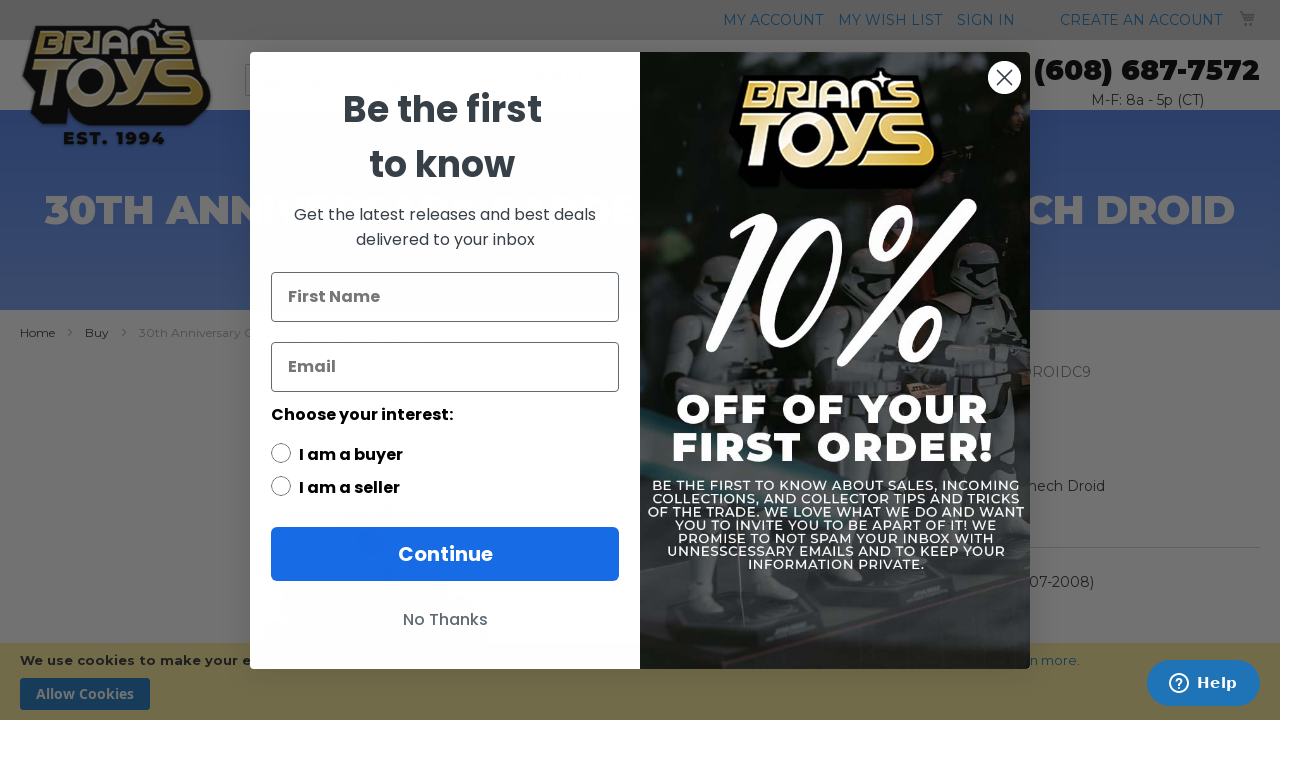

--- FILE ---
content_type: text/html; charset=UTF-8
request_url: https://www.brianstoys.com/buy/30th-anniversary-carded-r2-b1-astromech-droid-c-9.html
body_size: 20251
content:
<!doctype html>
<html lang="en">
    <head prefix="og: http://ogp.me/ns# fb: http://ogp.me/ns/fb# product: http://ogp.me/ns/product#">
        <script>
    var LOCALE = 'en\u002DUS';
    var BASE_URL = 'https\u003A\u002F\u002Fwww.brianstoys.com\u002F';
    var require = {
        'baseUrl': 'https\u003A\u002F\u002Fwww.brianstoys.com\u002Fstatic\u002Fversion1764946109\u002Ffrontend\u002FBannockLlc\u002FBriansToys2\u002Fen_US'
    };</script>        <meta charset="utf-8"/>
<meta name="title" content="30th Ann. R2-B1 Astromech Droid"/>
<meta name="description" content="Purchase 30th Ann. R2-B1 Astromech Droid at Brian&#039;s Toys! Complete your collection with premiere products today."/>
<meta name="keywords" content="30th Anniversary, Carded, R2-B1, Astromech, Droid"/>
<meta name="robots" content="INDEX,FOLLOW"/>
<meta name="viewport" content="width=device-width, initial-scale=1"/>
<meta name="format-detection" content="telephone=no"/>
<title>30th Ann. R2-B1 Astromech Droid Brian&#039;s Toys</title>
<link  rel="stylesheet" type="text/css"  media="all" href="https://www.brianstoys.com/static/version1764946109/_cache/merged/41c4b279827724cb6afccf002a122bff.css" />
<link  rel="stylesheet" type="text/css"  media="screen and (min-width: 768px)" href="https://www.brianstoys.com/static/version1764946109/frontend/BannockLlc/BriansToys2/en_US/css/styles-l.css" />
<link  rel="stylesheet" type="text/css"  media="print" href="https://www.brianstoys.com/static/version1764946109/frontend/BannockLlc/BriansToys2/en_US/css/print.css" />
<script  type="text/javascript"  src="https://www.brianstoys.com/static/version1764946109/frontend/BannockLlc/BriansToys2/en_US/requirejs/require.min.js"></script>
<script  type="text/javascript"  src="https://www.brianstoys.com/static/version1764946109/frontend/BannockLlc/BriansToys2/en_US/requirejs-min-resolver.min.js"></script>
<script  type="text/javascript"  src="https://www.brianstoys.com/static/version1764946109/frontend/BannockLlc/BriansToys2/en_US/mage/requirejs/mixins.min.js"></script>
<script  type="text/javascript"  src="https://www.brianstoys.com/static/version1764946109/frontend/BannockLlc/BriansToys2/en_US/requirejs-config.min.js"></script>
<link  rel="canonical" href="https://www.brianstoys.com/30th-anniversary-carded-r2-b1-astromech-droid-c-9.html" />
<link  rel="icon" type="image/x-icon" href="https://www.brianstoys.com/media/favicon/websites/1/favicon.ico" />
<link  rel="shortcut icon" type="image/x-icon" href="https://www.brianstoys.com/media/favicon/websites/1/favicon.ico" />

        
    <!-- BEGIN GOOGLE ANALYTICS 4 CODE -->
    <script type="text/x-magento-init">
    {
        "*": {
            "Magento_GoogleGtag/js/google-analytics": {"isCookieRestrictionModeEnabled":true,"currentWebsite":1,"cookieName":"user_allowed_save_cookie","pageTrackingData":{"optPageUrl":"","measurementId":"G-NQ3T5NDDRT"},"ordersTrackingData":[],"googleAnalyticsAvailable":true}        }
    }
    </script>
    <!-- END GOOGLE ANALYTICS 4 CODE -->
    <script type="text/x-magento-init">
        {
            "*": {
                "Magento_PageCache/js/form-key-provider": {
                    "isPaginationCacheEnabled":
                        0                }
            }
        }
    </script>
<meta name="p:domain_verify" content="cae212118f6d0fb1a7c6558bfe84ff85"/>
<!--Start of Zendesk Chat Script-->
<script type="text/javascript">
window.$zopim||(function(d,s){var z=$zopim=function(c){
z._.push(c)},$=z.s=
d.createElement(s),e=d.getElementsByTagName(s)[0];z.set=function(o){z.set.
_.push(o)};z._=[];z.set._=[];$.async=!0;$.setAttribute('charset','utf-8');
$.src='https://v2.zopim.com/?2rV6Ry42c4edLh1gHxkjZgI6GKDC5NgA';z.t=+new Date;$.
type='text/javascript';e.parentNode.insertBefore($,e)})(document,'script');
</script>
<!--End of Zendesk Chat Script-->
<script async type="text/javascript" src="https://static.klaviyo.com/onsite/js/klaviyo.js?company_id=Uz2Ta2"></script>

<meta property="og:type" content="product" />
<meta property="og:title"
      content="30th&#x20;Anniversary&#x20;Carded&#x20;R2-B1&#x20;Astromech&#x20;Droid" />
<meta property="og:image"
      content="https://www.brianstoys.com/media/catalog/product/cache/33a768fc08584e73f101e2b0827206dd/3/0/30th_carded_r2b1_1.jpg" />
<meta property="og:description"
      content="30th&#x20;Anniversary&#x20;Carded&#x20;R2-B1&#x20;Astromech&#x20;Droid" />
<meta property="og:url" content="https://www.brianstoys.com/30th-anniversary-carded-r2-b1-astromech-droid-c-9.html" />
    <meta property="product:price:amount" content="20.5"/>
    <meta property="product:price:currency"
      content="USD"/>
    </head>
    <body data-container="body"
          data-mage-init='{"loaderAjax": {}, "loader": { "icon": "https://www.brianstoys.com/static/version1764946109/frontend/BannockLlc/BriansToys2/en_US/images/loader-2.gif"}}'
        id="html-body" itemtype="http://schema.org/Product" itemscope="itemscope" class="catalog-product-view product-30th-anniversary-carded-r2-b1-astromech-droid-c-9 categorypath-buy category-buy page-layout-1column">
        
<script type="text/x-magento-init">
    {
        "*": {
            "Magento_PageBuilder/js/widget-initializer": {
                "config": {"[data-content-type=\"slider\"][data-appearance=\"default\"]":{"Magento_PageBuilder\/js\/content-type\/slider\/appearance\/default\/widget":false},"[data-content-type=\"map\"]":{"Magento_PageBuilder\/js\/content-type\/map\/appearance\/default\/widget":false},"[data-content-type=\"row\"]":{"Magento_PageBuilder\/js\/content-type\/row\/appearance\/default\/widget":false},"[data-content-type=\"tabs\"]":{"Magento_PageBuilder\/js\/content-type\/tabs\/appearance\/default\/widget":false},"[data-content-type=\"slide\"]":{"Magento_PageBuilder\/js\/content-type\/slide\/appearance\/default\/widget":{"buttonSelector":".pagebuilder-slide-button","showOverlay":"hover","dataRole":"slide"}},"[data-content-type=\"banner\"]":{"Magento_PageBuilder\/js\/content-type\/banner\/appearance\/default\/widget":{"buttonSelector":".pagebuilder-banner-button","showOverlay":"hover","dataRole":"banner"}},"[data-content-type=\"buttons\"]":{"Magento_PageBuilder\/js\/content-type\/buttons\/appearance\/inline\/widget":false},"[data-content-type=\"products\"][data-appearance=\"carousel\"]":{"Magento_PageBuilder\/js\/content-type\/products\/appearance\/carousel\/widget":false}},
                "breakpoints": {"desktop":{"label":"Desktop","stage":true,"default":true,"class":"desktop-switcher","icon":"Magento_PageBuilder::css\/images\/switcher\/switcher-desktop.svg","conditions":{"min-width":"1024px"},"options":{"products":{"default":{"slidesToShow":"5"}}}},"tablet":{"conditions":{"max-width":"1024px","min-width":"768px"},"options":{"products":{"default":{"slidesToShow":"4"},"continuous":{"slidesToShow":"3"}}}},"mobile":{"label":"Mobile","stage":true,"class":"mobile-switcher","icon":"Magento_PageBuilder::css\/images\/switcher\/switcher-mobile.svg","media":"only screen and (max-width: 768px)","conditions":{"max-width":"768px","min-width":"640px"},"options":{"products":{"default":{"slidesToShow":"3"}}}},"mobile-small":{"conditions":{"max-width":"640px"},"options":{"products":{"default":{"slidesToShow":"2"},"continuous":{"slidesToShow":"1"}}}}}            }
        }
    }
</script>

<div class="cookie-status-message" id="cookie-status">
    The store will not work correctly when cookies are disabled.</div>
<script type="text&#x2F;javascript">document.querySelector("#cookie-status").style.display = "none";</script>
<script type="text/x-magento-init">
    {
        "*": {
            "cookieStatus": {}
        }
    }
</script>

<script type="text/x-magento-init">
    {
        "*": {
            "mage/cookies": {
                "expires": null,
                "path": "\u002F",
                "domain": ".www.brianstoys.com",
                "secure": false,
                "lifetime": "3600"
            }
        }
    }
</script>
    <noscript>
        <div class="message global noscript">
            <div class="content">
                <p>
                    <strong>JavaScript seems to be disabled in your browser.</strong>
                    <span>
                        For the best experience on our site, be sure to turn on Javascript in your browser.                    </span>
                </p>
            </div>
        </div>
    </noscript>
    <div role="alertdialog"
         tabindex="-1"
         class="message global cookie"
         id="notice-cookie-block">
        <div role="document" class="content" tabindex="0">
            <p>
                <strong>We use cookies to make your experience better.</strong>
                <span>To comply with the new e-Privacy directive, we need to ask for your consent to set the cookies.                </span>
                <a href="https://www.brianstoys.com/privacy-policy-cookie-restriction-mode/">Learn more</a>.            </p>
            <div class="actions">
                <button id="btn-cookie-allow" class="action allow primary">
                    <span>Allow Cookies</span>
                </button>
            </div>
        </div>
    </div>
    <script type="text&#x2F;javascript">    var elemCWwW6XKBArray = document.querySelectorAll('div#notice-cookie-block');
    if(elemCWwW6XKBArray.length !== 'undefined'){
        elemCWwW6XKBArray.forEach(function(element) {
            if (element) {
                element.style.display = 'none';

            }
        });
    }</script>    <script type="text/x-magento-init">
        {
            "#notice-cookie-block": {
                "cookieNotices": {
                    "cookieAllowButtonSelector": "#btn-cookie-allow",
                    "cookieName": "user_allowed_save_cookie",
                    "cookieValue": {"1":1},
                    "cookieLifetime": 31536000,
                    "noCookiesUrl": "https\u003A\u002F\u002Fwww.brianstoys.com\u002Fcookie\u002Findex\u002FnoCookies\u002F"
                }
            }
        }
    </script>

<script>
    window.cookiesConfig = window.cookiesConfig || {};
    window.cookiesConfig.secure = false;
</script><script>    require.config({
        map: {
            '*': {
                wysiwygAdapter: 'mage/adminhtml/wysiwyg/tiny_mce/tinymceAdapter'
            }
        }
    });</script><script>    require.config({
        paths: {
            googleMaps: 'https\u003A\u002F\u002Fmaps.googleapis.com\u002Fmaps\u002Fapi\u002Fjs\u003Fv\u003D3\u0026key\u003D'
        },
        config: {
            'Magento_PageBuilder/js/utils/map': {
                style: '',
            },
            'Magento_PageBuilder/js/content-type/map/preview': {
                apiKey: '',
                apiKeyErrorMessage: 'You\u0020must\u0020provide\u0020a\u0020valid\u0020\u003Ca\u0020href\u003D\u0027https\u003A\u002F\u002Fwww.brianstoys.com\u002Fadminhtml\u002Fsystem_config\u002Fedit\u002Fsection\u002Fcms\u002F\u0023cms_pagebuilder\u0027\u0020target\u003D\u0027_blank\u0027\u003EGoogle\u0020Maps\u0020API\u0020key\u003C\u002Fa\u003E\u0020to\u0020use\u0020a\u0020map.'
            },
            'Magento_PageBuilder/js/form/element/map': {
                apiKey: '',
                apiKeyErrorMessage: 'You\u0020must\u0020provide\u0020a\u0020valid\u0020\u003Ca\u0020href\u003D\u0027https\u003A\u002F\u002Fwww.brianstoys.com\u002Fadminhtml\u002Fsystem_config\u002Fedit\u002Fsection\u002Fcms\u002F\u0023cms_pagebuilder\u0027\u0020target\u003D\u0027_blank\u0027\u003EGoogle\u0020Maps\u0020API\u0020key\u003C\u002Fa\u003E\u0020to\u0020use\u0020a\u0020map.'
            },
        }
    });</script><script>
    require.config({
        shim: {
            'Magento_PageBuilder/js/utils/map': {
                deps: ['googleMaps']
            }
        }
    });</script><div class="page-wrapper"><header class="page-header"><div class="panel wrapper"><div class="panel header">
<div data-block="minicart" class="minicart-wrapper">
    <a class="action showcart" href="https://www.brianstoys.com/checkout/cart/"
       data-bind="scope: 'minicart_content'">
        <span class="text">My Cart</span>
        <span class="counter qty empty"
              data-bind="css: { empty: !!getCartParam('summary_count') == false && !isLoading() },
               blockLoader: isLoading">
            <span class="counter-number">
                <!-- ko if: getCartParam('summary_count') -->
                <!-- ko text: getCartParam('summary_count').toLocaleString(window.LOCALE) --><!-- /ko -->
                <!-- /ko -->
            </span>
            <span class="counter-label">
            <!-- ko if: getCartParam('summary_count') -->
                <!-- ko text: getCartParam('summary_count').toLocaleString(window.LOCALE) --><!-- /ko -->
                <!-- ko i18n: 'items' --><!-- /ko -->
            <!-- /ko -->
            </span>
        </span>
    </a>
            <div class="block block-minicart"
             data-role="dropdownDialog"
             data-mage-init='{"dropdownDialog":{
                "appendTo":"[data-block=minicart]",
                "triggerTarget":".showcart",
                "timeout": "2000",
                "closeOnMouseLeave": false,
                "closeOnEscape": true,
                "triggerClass":"active",
                "parentClass":"active",
                "buttons":[]}}'>
            <div id="minicart-content-wrapper" data-bind="scope: 'minicart_content'">
                <!-- ko template: getTemplate() --><!-- /ko -->
            </div>
                    </div>
        <script>window.checkout = {"shoppingCartUrl":"https:\/\/www.brianstoys.com\/checkout\/cart\/","checkoutUrl":"https:\/\/www.brianstoys.com\/checkout\/","updateItemQtyUrl":"https:\/\/www.brianstoys.com\/checkout\/sidebar\/updateItemQty\/","removeItemUrl":"https:\/\/www.brianstoys.com\/checkout\/sidebar\/removeItem\/","imageTemplate":"Magento_Catalog\/product\/image_with_borders","baseUrl":"https:\/\/www.brianstoys.com\/","minicartMaxItemsVisible":3,"websiteId":"1","maxItemsToDisplay":10,"storeId":"3","storeGroupId":"1","customerLoginUrl":"https:\/\/www.brianstoys.com\/customer\/account\/login\/","isRedirectRequired":false,"autocomplete":"off","captcha":{"user_login":{"isCaseSensitive":false,"imageHeight":50,"imageSrc":"","refreshUrl":"https:\/\/www.brianstoys.com\/captcha\/refresh\/","isRequired":false,"timestamp":1769262221}}}</script>    <script type="text/x-magento-init">
    {
        "[data-block='minicart']": {
            "Magento_Ui/js/core/app": {"components":{"minicart_content":{"children":{"subtotal.container":{"children":{"subtotal":{"children":{"subtotal.totals":{"config":{"display_cart_subtotal_incl_tax":0,"display_cart_subtotal_excl_tax":1,"template":"Magento_Tax\/checkout\/minicart\/subtotal\/totals"},"children":{"subtotal.totals.msrp":{"component":"Magento_Msrp\/js\/view\/checkout\/minicart\/subtotal\/totals","config":{"displayArea":"minicart-subtotal-hidden","template":"Magento_Msrp\/checkout\/minicart\/subtotal\/totals"}}},"component":"Magento_Tax\/js\/view\/checkout\/minicart\/subtotal\/totals"}},"component":"uiComponent","config":{"template":"Magento_Checkout\/minicart\/subtotal"}}},"component":"uiComponent","config":{"displayArea":"subtotalContainer"}},"item.renderer":{"component":"Magento_Checkout\/js\/view\/cart-item-renderer","config":{"displayArea":"defaultRenderer","template":"Magento_Checkout\/minicart\/item\/default"},"children":{"item.image":{"component":"Magento_Catalog\/js\/view\/image","config":{"template":"Magento_Catalog\/product\/image","displayArea":"itemImage"}},"checkout.cart.item.price.sidebar":{"component":"uiComponent","config":{"template":"Magento_Checkout\/minicart\/item\/price","displayArea":"priceSidebar"}}}},"freeproduct.item.renderer":{"component":"uiComponent","config":{"displayArea":"freeproductRenderer","template":"C4B_FreeProduct\/minicart\/item\/freeproduct"},"children":{"item.image":{"component":"Magento_Catalog\/js\/view\/image","config":{"template":"Magento_Catalog\/product\/image","displayArea":"itemImage"}}}},"extra_info":{"component":"uiComponent","config":{"displayArea":"extraInfo"}},"promotion":{"component":"uiComponent","config":{"displayArea":"promotion"}}},"config":{"itemRenderer":{"default":"defaultRenderer","simple":"defaultRenderer","virtual":"defaultRenderer","freeproduct_gift":"freeproductRenderer"},"template":"Magento_Checkout\/minicart\/content"},"component":"Magento_Checkout\/js\/view\/minicart"}},"types":[]}        },
        "*": {
            "Magento_Ui/js/block-loader": "https\u003A\u002F\u002Fwww.brianstoys.com\u002Fstatic\u002Fversion1764946109\u002Ffrontend\u002FBannockLlc\u002FBriansToys2\u002Fen_US\u002Fimages\u002Floader\u002D1.gif"
        }
    }
    </script>
</div>
<ul class="header links"><li><a href="https://www.brianstoys.com/customer/account/" id="idBMvOhVAn" >My Account</a></li><li class="link wishlist" data-bind="scope: 'wishlist'">
    <a href="https://www.brianstoys.com/wishlist/">My Wish List        <!-- ko if: wishlist().counter -->
        <span data-bind="text: wishlist().counter" class="counter qty"></span>
        <!-- /ko -->
    </a>
</li>
<script type="text/x-magento-init">
    {
        "*": {
            "Magento_Ui/js/core/app": {
                "components": {
                    "wishlist": {
                        "component": "Magento_Wishlist/js/view/wishlist"
                    }
                }
            }
        }
    }

</script>
<li class="link authorization-link" data-label="or">
    <a href="https://www.brianstoys.com/customer/account/login/"        >Sign In</a>
</li>
<li class="item link compare" data-bind="scope: 'compareProducts'" data-role="compare-products-link">
    <a class="action compare no-display" title="Compare&#x20;Products"
       data-bind="attr: {'href': compareProducts().listUrl}, css: {'no-display': !compareProducts().count}"
    >
        Compare Products        <span class="counter qty" data-bind="text: compareProducts().countCaption"></span>
    </a>
</li>
<script type="text/x-magento-init">
{"[data-role=compare-products-link]": {"Magento_Ui/js/core/app": {"components":{"compareProducts":{"component":"Magento_Catalog\/js\/view\/compare-products"}}}}}
</script>
    <li class="greet welcome" data-bind="scope: 'customer'">
        <!-- ko if: customer().fullname  -->
        <span class="logged-in"
              data-bind="text: new String('Welcome, %1!').
              replace('%1', customer().fullname)">
        </span>
        <!-- /ko -->
        <!-- ko ifnot: customer().fullname  -->
        <span class="not-logged-in"
              data-bind="text: ' '"></span>
                <!-- /ko -->
    </li>
        <script type="text/x-magento-init">
        {
            "*": {
                "Magento_Ui/js/core/app": {
                    "components": {
                        "customer": {
                            "component": "Magento_Customer/js/view/customer"
                        }
                    }
                }
            }
        }
    </script>
<li><a href="https://www.brianstoys.com/customer/account/create/" id="idyGkvUWbF" >Create an Account</a></li></ul><a class="action skip contentarea"
   href="#contentarea">
    <span>
        Skip to Content    </span>
</a>
</div></div><div class="header content"><span data-action="toggle-nav" class="action nav-toggle"><span>Toggle Nav</span></span>
<a
    class="logo"
    href="https://www.brianstoys.com/"
    title="Brian&#x27;s&#x20;Toys"
    aria-label="store logo">
    <img src="https://www.brianstoys.com/media/logo/stores/3/BT_1994.png"
         title="Brian&#x27;s&#x20;Toys"
         alt="Brian&#x27;s&#x20;Toys"
            width="327"            height="149"    />
</a>
<div class="block block-search">
    <div class="block block-title"><strong>Search</strong></div>
    <div class="block block-content">
        <form class="form minisearch" id="search_mini_form"
              action="https://www.brianstoys.com/catalogsearch/result/" method="get">
                        <div class="field search">
                <label class="label" for="search" data-role="minisearch-label">
                    <span>Search</span>
                </label>
                <div class="control">
                    <input id="search"
                           data-mage-init='{
                            "quickSearch": {
                                "formSelector": "#search_mini_form",
                                "url": "https://www.brianstoys.com/search/ajax/suggest/",
                                "destinationSelector": "#search_autocomplete",
                                "minSearchLength": "3"
                            }
                        }'
                           type="text"
                           name="q"
                           value=""
                           placeholder="Search&#x20;entire&#x20;store&#x20;here..."
                           class="input-text"
                           maxlength="128"
                           role="combobox"
                           aria-haspopup="false"
                           aria-autocomplete="both"
                           autocomplete="off"
                           aria-expanded="false"/>
                    <div id="search_autocomplete" class="search-autocomplete"></div>
                    <div class="nested">
    <a class="action advanced" href="https://www.brianstoys.com/catalogsearch/advanced/" data-action="advanced-search">
        Advanced Search    </a>
</div>
                </div>
            </div>
            <div class="actions">
                <button type="submit"
                        title="Search"
                        class="action search"
                        aria-label="Search"
                >
                    <span>Search</span>
                </button>
            </div>
        </form>
    </div>
</div>
    <div class="sections nav-sections">
                <div class="section-items nav-sections-items"
             data-mage-init='{"tabs":{"openedState":"active"}}'>
                                            <div class="section-item-title nav-sections-item-title"
                     data-role="collapsible">
                    <a class="nav-sections-item-switch"
                       data-toggle="switch" href="#store.menu">
                        Menu                    </a>
                </div>
                <div class="section-item-content nav-sections-item-content"
                     id="store.menu"
                     data-role="content">
                    
<nav class="navigation" data-action="navigation">
    <ul data-mage-init='{"menu":{"responsive":true, "expanded":true, "position":{"my":"left top","at":"left bottom"}}}'>
        <li  class="level0 nav-1 category-item first level-top"><a href="https://www.brianstoys.com/sell.html"  class="level-top" ><span>Sell</span></a></li><li  class="level0 nav-2 category-item level-top parent"><a href="https://www.brianstoys.com/buy.html"  class="level-top" ><span>Buy</span></a><ul class="level0 submenu"><li  class="level1 nav-2-1 category-item first parent"><a href="https://www.brianstoys.com/buy/vintage-star-wars.html" ><span>Vintage Star Wars</span></a><ul class="level1 submenu"><li  class="level2 nav-2-1-1 category-item first"><a href="https://www.brianstoys.com/buy/vintage-star-wars/afa-graded.html" ><span>AFA/CAS Graded</span></a></li><li  class="level2 nav-2-1-2 category-item"><a href="https://www.brianstoys.com/buy/vintage-star-wars/4-inch-figures.html" ><span>4-inch Figures</span></a></li><li  class="level2 nav-2-1-3 category-item"><a href="https://www.brianstoys.com/buy/vintage-star-wars/12-inch-figures.html" ><span>12-inch Figures</span></a></li><li  class="level2 nav-2-1-4 category-item"><a href="https://www.brianstoys.com/buy/vintage-star-wars/vehicles.html" ><span>Vehicles</span></a></li><li  class="level2 nav-2-1-5 category-item"><a href="https://www.brianstoys.com/buy/vintage-star-wars/playsets.html" ><span>Playsets</span></a></li><li  class="level2 nav-2-1-6 category-item parent"><a href="https://www.brianstoys.com/buy/vintage-star-wars/accessories.html" ><span>Accessories</span></a><ul class="level2 submenu"><li  class="level3 nav-2-1-6-1 category-item first last"><a href="https://www.brianstoys.com/buy/vintage-star-wars/accessories/plush.html" ><span>Plush</span></a></li></ul></li><li  class="level2 nav-2-1-7 category-item"><a href="https://www.brianstoys.com/buy/vintage-star-wars/beasts.html" ><span>Beasts</span></a></li><li  class="level2 nav-2-1-8 category-item"><a href="https://www.brianstoys.com/buy/vintage-star-wars/coins.html" ><span>Coins</span></a></li><li  class="level2 nav-2-1-9 category-item"><a href="https://www.brianstoys.com/buy/vintage-star-wars/diecast.html" ><span>DieCast</span></a></li><li  class="level2 nav-2-1-10 category-item"><a href="https://www.brianstoys.com/buy/vintage-star-wars/figure-cases.html" ><span>Figure Cases</span></a></li><li  class="level2 nav-2-1-11 category-item"><a href="https://www.brianstoys.com/buy/vintage-star-wars/micro-collections.html" ><span>Micro Collections</span></a></li><li  class="level2 nav-2-1-12 category-item"><a href="https://www.brianstoys.com/buy/vintage-star-wars/miscellaneous.html" ><span>Miscellaneous</span></a></li><li  class="level2 nav-2-1-13 category-item"><a href="https://www.brianstoys.com/buy/vintage-star-wars/rare.html" ><span>Rare</span></a></li><li  class="level2 nav-2-1-14 category-item"><a href="https://www.brianstoys.com/buy/vintage-star-wars/mini-rigs.html" ><span>Mini-Rigs</span></a></li><li  class="level2 nav-2-1-15 category-item last"><a href="https://www.brianstoys.com/buy/vintage-star-wars/vintage-loose-star-wars-sale.html" ><span>Vintage Loose Star Wars Sale!</span></a></li></ul></li><li  class="level1 nav-2-2 category-item parent"><a href="https://www.brianstoys.com/buy/modern-star-wars.html" ><span>Modern Star Wars</span></a><ul class="level1 submenu"><li  class="level2 nav-2-2-1 category-item first"><a href="https://www.brianstoys.com/buy/modern-star-wars/3-75-inch-figures.html" ><span>3.75-inch Figures</span></a></li><li  class="level2 nav-2-2-2 category-item"><a href="https://www.brianstoys.com/buy/modern-star-wars/6-inch-figures.html" ><span>6-inch Figures</span></a></li><li  class="level2 nav-2-2-3 category-item"><a href="https://www.brianstoys.com/buy/modern-star-wars/12-inch-figures.html" ><span>12-inch Figures</span></a></li><li  class="level2 nav-2-2-4 category-item"><a href="https://www.brianstoys.com/buy/modern-star-wars/multi-figure-packs.html" ><span>Multi-Figure Packs</span></a></li><li  class="level2 nav-2-2-5 category-item"><a href="https://www.brianstoys.com/buy/modern-star-wars/vehicles.html" ><span>Vehicles</span></a></li><li  class="level2 nav-2-2-6 category-item"><a href="https://www.brianstoys.com/buy/modern-star-wars/playsets.html" ><span>Playsets</span></a></li><li  class="level2 nav-2-2-7 category-item parent"><a href="https://www.brianstoys.com/buy/modern-star-wars/accessories.html" ><span>Accessories</span></a><ul class="level2 submenu"><li  class="level3 nav-2-2-7-1 category-item first last"><a href="https://www.brianstoys.com/buy/modern-star-wars/accessories/carrying-case.html" ><span>Figure Cases</span></a></li></ul></li><li  class="level2 nav-2-2-8 category-item"><a href="https://www.brianstoys.com/buy/modern-star-wars/beasts.html" ><span>Beasts</span></a></li><li  class="level2 nav-2-2-9 category-item"><a href="https://www.brianstoys.com/buy/modern-star-wars/micro-machines.html" ><span>Micro Machines</span></a></li><li  class="level2 nav-2-2-10 category-item"><a href="https://www.brianstoys.com/buy/modern-star-wars/miscellaneous.html" ><span>Miscellaneous</span></a></li><li  class="level2 nav-2-2-11 category-item"><a href="https://www.brianstoys.com/buy/modern-star-wars/afa.html" ><span>AFA/CAS Graded</span></a></li><li  class="level2 nav-2-2-12 category-item"><a href="https://www.brianstoys.com/buy/modern-star-wars/tins.html" ><span>Tins</span></a></li><li  class="level2 nav-2-2-13 category-item"><a href="https://www.brianstoys.com/buy/modern-star-wars/comic-packs.html" ><span>Comic Packs</span></a></li><li  class="level2 nav-2-2-14 category-item"><a href="https://www.brianstoys.com/buy/modern-star-wars/battle-packs.html" ><span>Battle Packs</span></a></li><li  class="level2 nav-2-2-15 category-item"><a href="https://www.brianstoys.com/buy/modern-star-wars/evolutions.html" ><span>Evolutions</span></a></li><li  class="level2 nav-2-2-16 category-item"><a href="https://www.brianstoys.com/buy/modern-star-wars/mail-in.html" ><span>Mail-In</span></a></li><li  class="level2 nav-2-2-17 category-item last"><a href="https://www.brianstoys.com/buy/modern-star-wars/accessory-sets.html" ><span>Accessory Sets</span></a></li></ul></li><li  class="level1 nav-2-3 category-item parent"><a href="https://www.brianstoys.com/buy/star-wars-collectibles.html" ><span>Star Wars Collectibles</span></a><ul class="level1 submenu"><li  class="level2 nav-2-3-1 category-item first parent"><a href="https://www.brianstoys.com/buy/star-wars-collectibles/statues-busts-maquettes.html" ><span>Statues, Busts, &amp; Maquettes</span></a><ul class="level2 submenu"><li  class="level3 nav-2-3-1-1 category-item first"><a href="https://www.brianstoys.com/buy/star-wars-collectibles/statues-busts-maquettes/statues.html" ><span>Statues</span></a></li><li  class="level3 nav-2-3-1-2 category-item"><a href="https://www.brianstoys.com/buy/star-wars-collectibles/statues-busts-maquettes/busts.html" ><span>Busts</span></a></li><li  class="level3 nav-2-3-1-3 category-item last"><a href="https://www.brianstoys.com/buy/star-wars-collectibles/statues-busts-maquettes/maquettes.html" ><span>Maquettes</span></a></li></ul></li><li  class="level2 nav-2-3-2 category-item"><a href="https://www.brianstoys.com/buy/star-wars-collectibles/fx-lightsabers.html" ><span>FX Lightsabers</span></a></li><li  class="level2 nav-2-3-3 category-item"><a href="https://www.brianstoys.com/buy/star-wars-collectibles/life-size.html" ><span>Life Size</span></a></li><li  class="level2 nav-2-3-4 category-item"><a href="https://www.brianstoys.com/buy/star-wars-collectibles/prop-replica.html" ><span>Prop Replica</span></a></li><li  class="level2 nav-2-3-5 category-item"><a href="https://www.brianstoys.com/buy/star-wars-collectibles/miscellaneous.html" ><span>Miscellaneous</span></a></li><li  class="level2 nav-2-3-6 category-item"><a href="https://www.brianstoys.com/buy/star-wars-collectibles/supplies.html" ><span>Supplies</span></a></li><li  class="level2 nav-2-3-7 category-item"><a href="https://www.brianstoys.com/buy/star-wars-collectibles/household.html" ><span>Household</span></a></li><li  class="level2 nav-2-3-8 category-item last"><a href="https://www.brianstoys.com/buy/star-wars-collectibles/funko.html" ><span>Funko</span></a></li></ul></li><li  class="level1 nav-2-4 category-item last parent"><a href="https://www.brianstoys.com/buy/other-toys-and-collectibles.html" ><span>Other Toys and Collectibles</span></a><ul class="level1 submenu"><li  class="level2 nav-2-4-1 category-item first"><a href="https://www.brianstoys.com/buy/other-toys-and-collectibles/transformers.html" ><span>Transformers</span></a></li><li  class="level2 nav-2-4-2 category-item"><a href="https://www.brianstoys.com/buy/other-toys-and-collectibles/gi-joe.html" ><span>GI Joe</span></a></li><li  class="level2 nav-2-4-3 category-item"><a href="https://www.brianstoys.com/buy/other-toys-and-collectibles/masters-of-the-universe.html" ><span>Masters of the Universe</span></a></li><li  class="level2 nav-2-4-4 category-item"><a href="https://www.brianstoys.com/buy/other-toys-and-collectibles/indiana-jones.html" ><span>Indiana Jones</span></a></li><li  class="level2 nav-2-4-5 category-item"><a href="https://www.brianstoys.com/buy/other-toys-and-collectibles/video-games.html" ><span>Video Games</span></a></li><li  class="level2 nav-2-4-6 category-item"><a href="https://www.brianstoys.com/buy/other-toys-and-collectibles/teenage-mutant-ninja-turtles.html" ><span>Teenage Mutant Ninja Turtles</span></a></li><li  class="level2 nav-2-4-7 category-item"><a href="https://www.brianstoys.com/buy/other-toys-and-collectibles/wrestling.html" ><span>Wrestling</span></a></li><li  class="level2 nav-2-4-8 category-item"><a href="https://www.brianstoys.com/buy/other-toys-and-collectibles/other.html" ><span>Other</span></a></li><li  class="level2 nav-2-4-9 category-item"><a href="https://www.brianstoys.com/buy/other-toys-and-collectibles/afa-graded.html" ><span>AFA Graded</span></a></li><li  class="level2 nav-2-4-10 category-item"><a href="https://www.brianstoys.com/buy/other-toys-and-collectibles/battlestar-galactica.html" ><span>Battlestar Galactica</span></a></li><li  class="level2 nav-2-4-11 category-item last"><a href="https://www.brianstoys.com/buy/other-toys-and-collectibles/marvel-dc.html" ><span>Marvel/DC</span></a></li></ul></li></ul></li><li  class="level0 nav-3 category-item level-top"><a href="https://www.brianstoys.com/about.html"  class="level-top" ><span>About</span></a></li><li  class="level0 nav-4 category-item last level-top"><a href="https://www.brianstoys.com/contact.html"  class="level-top" ><span>Contact</span></a></li>            </ul>
</nav>
                </div>
                                            <div class="section-item-title nav-sections-item-title"
                     data-role="collapsible">
                    <a class="nav-sections-item-switch"
                       data-toggle="switch" href="#store.links">
                        Account                    </a>
                </div>
                <div class="section-item-content nav-sections-item-content"
                     id="store.links"
                     data-role="content">
                    <!-- Account links -->                </div>
                                    </div>
    </div>
<div class="header_contact">
        <a href="tel:+18066877572">(608) 687-7572</a><span>M-F: 8a - 5p (CT)</span>
</div>
</div>        <script type="application/javascript" async
            src=https://static.klaviyo.com/onsite/js/Uz2Ta2/klaviyo.js ></script>

    <script type="text/x-magento-init">
        {
            "*": {
                "KlaviyoCustomerData": {}
            }
        }
    </script>
</header><main id="maincontent" class="page-main"><a id="contentarea" tabindex="-1"></a>
<div class="page-title-wrapper&#x20;product">
    <h1 class="page-title"
                >
        <span class="base" data-ui-id="page-title-wrapper" itemprop="name">30th Anniversary Carded R2-B1 Astromech Droid</span>    </h1>
    </div>
<div class="breadcrumbs"></div>
<script type="text/x-magento-init">
    {
        ".breadcrumbs": {
            "breadcrumbs": {"categoryUrlSuffix":".html","useCategoryPathInUrl":1,"product":"30th Anniversary Carded R2-B1 Astromech Droid"}        }
    }
</script>
<div class="page messages"><div data-placeholder="messages"></div>
<div data-bind="scope: 'messages'">
    <!-- ko if: cookieMessages && cookieMessages.length > 0 -->
    <div aria-atomic="true" role="alert" data-bind="foreach: { data: cookieMessages, as: 'message' }" class="messages">
        <div data-bind="attr: {
            class: 'message-' + message.type + ' ' + message.type + ' message',
            'data-ui-id': 'message-' + message.type
        }">
            <div data-bind="html: $parent.prepareMessageForHtml(message.text)"></div>
        </div>
    </div>
    <!-- /ko -->

    <!-- ko if: messages().messages && messages().messages.length > 0 -->
    <div aria-atomic="true" role="alert" class="messages" data-bind="foreach: {
        data: messages().messages, as: 'message'
    }">
        <div data-bind="attr: {
            class: 'message-' + message.type + ' ' + message.type + ' message',
            'data-ui-id': 'message-' + message.type
        }">
            <div data-bind="html: $parent.prepareMessageForHtml(message.text)"></div>
        </div>
    </div>
    <!-- /ko -->
</div>
<script type="text/x-magento-init">
    {
        "*": {
            "Magento_Ui/js/core/app": {
                "components": {
                        "messages": {
                            "component": "Magento_Theme/js/view/messages"
                        }
                    }
                }
            }
    }
</script>
</div><div class="columns"><div class="column main"><div class="product-info-main">
<script text="text/javascript">
  !function(){if(!window.klaviyo){window._klOnsite=window._klOnsite||[];try{window.klaviyo=new Proxy({},{get:function(n,i){return"push"===i?function(){var n;(n=window._klOnsite).push.apply(n,arguments)}:function(){for(var n=arguments.length,o=new Array(n),w=0;w<n;w++)o[w]=arguments[w];var t="function"==typeof o[o.length-1]?o.pop():void 0,e=new Promise((function(n){window._klOnsite.push([i].concat(o,[function(i){t&&t(i),n(i)}]))}));return e}}})}catch(n){window.klaviyo=window.klaviyo||[],window.klaviyo.push=function(){var n;(n=window._klOnsite).push.apply(n,arguments)}}}}();
  require(['domReady!'], function () {
    var klaviyo = window.klaviyo || [];
      klaviyo.push(['track', 'Viewed Product', {"external_catalog_id":"1-3","integration_key":"magento_two","ProductID":"9926","Name":"30th Anniversary Carded R2-B1 Astromech Droid","SKU":"S73CR2B1DROIDC9","URL":"https:\/\/www.brianstoys.com\/30th-anniversary-carded-r2-b1-astromech-droid-c-9.html","Price":"20.50","FinalPrice":"20.50","Categories":["Modern Star Wars","3.75-inch Figures"],"StoreId":"3","$value":"20.50","ImageURL":"https:\/\/www.brianstoys.com\/media\/catalog\/product\/cache\/33a768fc08584e73f101e2b0827206dd\/3\/0\/30th_carded_r2b1_1.jpg"}]);
      klaviyo.push(['trackViewedItem', {"Title":"30th Anniversary Carded R2-B1 Astromech Droid","ItemId":"9926","Url":"https:\/\/www.brianstoys.com\/30th-anniversary-carded-r2-b1-astromech-droid-c-9.html","Categories":["Modern Star Wars","3.75-inch Figures"],"Metadata":{"Price":"20.50"},"StoreId":"3","ImageURL":"https:\/\/www.brianstoys.com\/media\/catalog\/product\/cache\/33a768fc08584e73f101e2b0827206dd\/3\/0\/30th_carded_r2b1_1.jpg"}]);
  });
</script>

<div class="product-info-price"><div class="product-info-stock-sku">
            <div class="stock unavailable" title="Availability">
            <span>Out of stock</span>
        </div>
    
<div class="product attribute sku">
            <strong class="type">SKU</strong>
        <div class="value" itemprop="sku">S73CR2B1DROIDC9</div>
</div>
</div><div class="price-box price-final_price" data-role="priceBox" data-product-id="9926" data-price-box="product-id-9926">
    

<span class="price-container price-final_price&#x20;tax&#x20;weee"
         itemprop="offers" itemscope itemtype="http://schema.org/Offer">
        <span  id="product-price-9926"                data-price-amount="20.5"
        data-price-type="finalPrice"
        class="price-wrapper "
    ><span class="price">$20.50</span></span>
                <meta itemprop="price" content="20.5" />
        <meta itemprop="priceCurrency" content="USD" />
    </span>

</div></div>

<div class="product-add-form">
    <form data-product-sku="S73CR2B1DROIDC9"
          action="https://www.brianstoys.com/checkout/cart/add/uenc/aHR0cHM6Ly93d3cuYnJpYW5zdG95cy5jb20vYnV5LzMwdGgtYW5uaXZlcnNhcnktY2FyZGVkLXIyLWIxLWFzdHJvbWVjaC1kcm9pZC1jLTkuaHRtbA~~/product/9926/" method="post"
          id="product_addtocart_form">
        <input type="hidden" name="product" value="9926" />
        <input type="hidden" name="selected_configurable_option" value="" />
        <input type="hidden" name="related_product" id="related-products-field" value="" />
        <input type="hidden" name="item"  value="9926" />
        <input name="form_key" type="hidden" value="DsJQgE4z9dY9jxZe" />                            <script type="text/x-magento-init">
    {
        "#product_addtocart_form": {
            "Magento_Catalog/js/validate-product": {}
        }
    }
</script>
        
                    </form>
</div>

<script type="text/x-magento-init">
    {
        "[data-role=priceBox][data-price-box=product-id-9926]": {
            "priceBox": {
                "priceConfig":  {"productId":"9926","priceFormat":{"pattern":"$%s","precision":2,"requiredPrecision":2,"decimalSymbol":".","groupSymbol":",","groupLength":3,"integerRequired":false},"tierPrices":[]}            }
        }
    }
</script>
<div class="product-social-links"><div class="product-addto-links" data-role="add-to-links">
        <a href="#"
       class="action towishlist"
       data-post='{"action":"https:\/\/www.brianstoys.com\/wishlist\/index\/add\/","data":{"product":9926,"uenc":"aHR0cHM6Ly93d3cuYnJpYW5zdG95cy5jb20vYnV5LzMwdGgtYW5uaXZlcnNhcnktY2FyZGVkLXIyLWIxLWFzdHJvbWVjaC1kcm9pZC1jLTkuaHRtbA~~"}}'
       data-action="add-to-wishlist"><span>Add to Wish List</span></a>
<script type="text/x-magento-init">
    {
        "body": {
            "addToWishlist": {"productType":"simple"}        }
    }
</script>


</div>
</div>
<div class="product attribute overview">
        <div class="value" itemprop="description">30th Anniversary Carded R2-B1 Astromech Droid</div>
</div>
    <div class="product info detailed">
                <div class="product data items" data-mage-init='{"tabs":{"openedState":"active"}}'>
                                                                        <div class="data item title active"
                     data-role="collapsible" id="tab-label-additional">
                    <a class="data switch"
                       tabindex="-1"
                       data-toggle="trigger"
                       href="#additional"
                       id="tab-label-additional-title">
                        More Information                    </a>
                </div>
                <div class="data item content"
                     aria-labelledby="tab-label-additional-title"
                     id="additional" data-role="content">
                        <div class="additional-attributes-wrapper table-wrapper">
        <table class="data table additional-attributes" id="product-attribute-specs-table">
            <caption class="table-caption">More Information</caption>
            <tbody>
                            <tr>
                    <th class="col label" scope="row">Toy Line</th>
                    <td class="col data" data-th="Toy&#x20;Line">30th Anniversary (2007-2008)</td>
                </tr>
                        </tbody>
        </table>
    </div>
                </div>
                                                    </div>
    </div>
</div><div class="product media"><a id="gallery-prev-area" tabindex="-1"></a>
<div class="action-skip-wrapper"><a class="action skip gallery-next-area"
   href="#gallery-next-area">
    <span>
        Skip to the end of the images gallery    </span>
</a>
</div>

<div class="gallery-placeholder _block-content-loading" data-gallery-role="gallery-placeholder">
    <img
        alt="main product photo"
        class="gallery-placeholder__image"
        src="https://www.brianstoys.com/media/catalog/product/cache/55c595ec4b7063ab506c7ddc6923bf08/3/0/30th_carded_r2b1_1.jpg"
    />
</div>

<script type="text/x-magento-init">
    {
        "[data-gallery-role=gallery-placeholder]": {
            "mage/gallery/gallery": {
                "mixins":["magnifier/magnify"],
                "magnifierOpts": {"fullscreenzoom":"20","top":"","left":"","width":"","height":"","eventType":"hover","enabled":false},
                "data": [{"thumb":"https:\/\/www.brianstoys.com\/media\/catalog\/product\/cache\/c70914653becc62f72f2509f6e72ea5f\/3\/0\/30th_carded_r2b1_1.jpg","img":"https:\/\/www.brianstoys.com\/media\/catalog\/product\/cache\/55c595ec4b7063ab506c7ddc6923bf08\/3\/0\/30th_carded_r2b1_1.jpg","full":"https:\/\/www.brianstoys.com\/media\/catalog\/product\/cache\/358c89206e161f436bd4268473f22360\/3\/0\/30th_carded_r2b1_1.jpg","caption":"30th Anniversary Carded R2-B1 Astromech Droid","position":"1","isMain":true,"type":"image","videoUrl":null}],
                "options": {"nav":"thumbs","loop":true,"keyboard":true,"arrows":true,"allowfullscreen":true,"showCaption":false,"width":700,"thumbwidth":90,"thumbheight":90,"height":700,"transitionduration":500,"transition":"slide","navarrows":true,"navtype":"slides","navdir":"horizontal"},
                "fullscreen": {"nav":"thumbs","loop":true,"navdir":"horizontal","navarrows":false,"navtype":"slides","arrows":false,"showCaption":false,"transitionduration":500,"transition":"dissolve"},
                 "breakpoints": {"mobile":{"conditions":{"max-width":"768px"},"options":{"options":{"nav":"dots"}}}}            }
        }
    }
</script>
<script type="text/x-magento-init">
    {
        "[data-gallery-role=gallery-placeholder]": {
            "Magento_ProductVideo/js/fotorama-add-video-events": {
                "videoData": [{"mediaType":"image","videoUrl":null,"isBase":true}],
                "videoSettings": [{"playIfBase":"0","showRelated":"0","videoAutoRestart":"0"}],
                "optionsVideoData": []            }
        }
    }
</script>
<div class="action-skip-wrapper"><a class="action skip gallery-prev-area"
   href="#gallery-prev-area">
    <span>
        Skip to the beginning of the images gallery    </span>
</a>
</div><a id="gallery-next-area" tabindex="-1"></a>
</div><input name="form_key" type="hidden" value="DsJQgE4z9dY9jxZe" /><div id="authenticationPopup" data-bind="scope:'authenticationPopup', style: {display: 'none'}">
        <script>window.authenticationPopup = {"autocomplete":"off","customerRegisterUrl":"https:\/\/www.brianstoys.com\/customer\/account\/create\/","customerForgotPasswordUrl":"https:\/\/www.brianstoys.com\/customer\/account\/forgotpassword\/","baseUrl":"https:\/\/www.brianstoys.com\/","customerLoginUrl":"https:\/\/www.brianstoys.com\/customer\/ajax\/login\/"}</script>    <!-- ko template: getTemplate() --><!-- /ko -->
        <script type="text/x-magento-init">
        {
            "#authenticationPopup": {
                "Magento_Ui/js/core/app": {"components":{"authenticationPopup":{"component":"Magento_Customer\/js\/view\/authentication-popup","children":{"messages":{"component":"Magento_Ui\/js\/view\/messages","displayArea":"messages"},"captcha":{"component":"Magento_Captcha\/js\/view\/checkout\/loginCaptcha","displayArea":"additional-login-form-fields","formId":"user_login","configSource":"checkout"},"recaptcha":{"component":"Magento_ReCaptchaFrontendUi\/js\/reCaptcha","displayArea":"additional-login-form-fields","reCaptchaId":"recaptcha-popup-login","settings":{"rendering":{"sitekey":"6LdCmdYbAAAAAMjmfXR8f0urnIeWDCJ5-Og2ZYv9","badge":"inline","size":"invisible","theme":"light","hl":""},"invisible":true}}}}}}            },
            "*": {
                "Magento_Ui/js/block-loader": "https\u003A\u002F\u002Fwww.brianstoys.com\u002Fstatic\u002Fversion1764946109\u002Ffrontend\u002FBannockLlc\u002FBriansToys2\u002Fen_US\u002Fimages\u002Floader\u002D1.gif"
                            }
        }
    </script>
</div>
<script type="text/x-magento-init">
    {
        "*": {
            "Magento_Customer/js/section-config": {
                "sections": {"stores\/store\/switch":["*"],"stores\/store\/switchrequest":["*"],"directory\/currency\/switch":["*"],"*":["messages","apptrian_metapixelapi_matching_section"],"customer\/account\/logout":["*","recently_viewed_product","recently_compared_product","persistent"],"customer\/account\/loginpost":["*"],"customer\/account\/createpost":["*"],"customer\/account\/editpost":["*"],"customer\/ajax\/login":["checkout-data","cart","captcha"],"catalog\/product_compare\/add":["compare-products"],"catalog\/product_compare\/remove":["compare-products"],"catalog\/product_compare\/clear":["compare-products"],"sales\/guest\/reorder":["cart"],"sales\/order\/reorder":["cart"],"checkout\/cart\/add":["cart","directory-data"],"checkout\/cart\/delete":["cart"],"checkout\/cart\/updatepost":["cart"],"checkout\/cart\/updateitemoptions":["cart"],"checkout\/cart\/couponpost":["cart"],"checkout\/cart\/estimatepost":["cart"],"checkout\/cart\/estimateupdatepost":["cart"],"checkout\/onepage\/saveorder":["cart","checkout-data","last-ordered-items"],"checkout\/sidebar\/removeitem":["cart"],"checkout\/sidebar\/updateitemqty":["cart"],"rest\/*\/v1\/carts\/*\/payment-information":["cart","last-ordered-items","captcha","instant-purchase"],"rest\/*\/v1\/guest-carts\/*\/payment-information":["cart","captcha"],"rest\/*\/v1\/guest-carts\/*\/selected-payment-method":["cart","checkout-data"],"rest\/*\/v1\/carts\/*\/selected-payment-method":["cart","checkout-data","instant-purchase"],"customer\/address\/*":["instant-purchase"],"customer\/account\/*":["instant-purchase"],"vault\/cards\/deleteaction":["instant-purchase"],"multishipping\/checkout\/overviewpost":["cart"],"paypal\/express\/placeorder":["cart","checkout-data"],"paypal\/payflowexpress\/placeorder":["cart","checkout-data"],"paypal\/express\/onauthorization":["cart","checkout-data"],"persistent\/index\/unsetcookie":["persistent"],"review\/product\/post":["review"],"wishlist\/index\/add":["wishlist"],"wishlist\/index\/remove":["wishlist"],"wishlist\/index\/updateitemoptions":["wishlist"],"wishlist\/index\/update":["wishlist"],"wishlist\/index\/cart":["wishlist","cart"],"wishlist\/index\/fromcart":["wishlist","cart"],"wishlist\/index\/allcart":["wishlist","cart"],"wishlist\/shared\/allcart":["wishlist","cart"],"wishlist\/shared\/cart":["cart"],"reclaim\/checkout\/reload":["cart"],"braintree\/paypal\/placeorder":["cart","checkout-data"],"braintree\/googlepay\/placeorder":["cart","checkout-data"]},
                "clientSideSections": ["checkout-data","cart-data"],
                "baseUrls": ["https:\/\/www.brianstoys.com\/","http:\/\/www.brianstoys.com\/"],
                "sectionNames": ["messages","customer","compare-products","last-ordered-items","cart","directory-data","captcha","instant-purchase","loggedAsCustomer","persistent","review","wishlist","apptrian_metapixelapi_matching_section","recently_viewed_product","recently_compared_product","product_data_storage","paypal-billing-agreement"]            }
        }
    }
</script>
<script type="text/x-magento-init">
    {
        "*": {
            "Magento_Customer/js/customer-data": {
                "sectionLoadUrl": "https\u003A\u002F\u002Fwww.brianstoys.com\u002Fcustomer\u002Fsection\u002Fload\u002F",
                "expirableSectionLifetime": 60,
                "expirableSectionNames": ["cart","persistent"],
                "cookieLifeTime": "3600",
                "updateSessionUrl": "https\u003A\u002F\u002Fwww.brianstoys.com\u002Fcustomer\u002Faccount\u002FupdateSession\u002F"
            }
        }
    }
</script>
<script type="text/x-magento-init">
    {
        "*": {
            "Magento_Customer/js/invalidation-processor": {
                "invalidationRules": {
                    "website-rule": {
                        "Magento_Customer/js/invalidation-rules/website-rule": {
                            "scopeConfig": {
                                "websiteId": "1"
                            }
                        }
                    }
                }
            }
        }
    }
</script>
<script type="text/x-magento-init">
    {
        "body": {
            "pageCache": {"url":"https:\/\/www.brianstoys.com\/page_cache\/block\/render\/id\/9926\/category\/4530\/","handles":["default","catalog_product_view","catalog_product_view_type_simple","catalog_product_view_id_9926","catalog_product_view_sku_S73CR2B1DROIDC9"],"originalRequest":{"route":"catalog","controller":"product","action":"view","uri":"\/buy\/30th-anniversary-carded-r2-b1-astromech-droid-c-9.html"},"versionCookieName":"private_content_version"}        }
    }
</script>
<script type="text/x-magento-init">
    {
        "body": {
            "requireCookie": {"noCookieUrl":"https:\/\/www.brianstoys.com\/cookie\/index\/noCookies\/","triggers":[".action.towishlist"],"isRedirectCmsPage":true}        }
    }
</script>
<script type="text/x-magento-init">
    {
        "*": {
                "Magento_Catalog/js/product/view/provider": {
                    "data": {"items":{"9926":{"add_to_cart_button":{"post_data":"{\"action\":\"https:\\\/\\\/www.brianstoys.com\\\/checkout\\\/cart\\\/add\\\/uenc\\\/%25uenc%25\\\/product\\\/9926\\\/\",\"data\":{\"product\":\"9926\",\"uenc\":\"%uenc%\"}}","url":"https:\/\/www.brianstoys.com\/checkout\/cart\/add\/uenc\/%25uenc%25\/product\/9926\/","required_options":false},"add_to_compare_button":{"post_data":null,"url":"{\"action\":\"https:\\\/\\\/www.brianstoys.com\\\/catalog\\\/product_compare\\\/add\\\/\",\"data\":{\"product\":\"9926\",\"uenc\":\"aHR0cHM6Ly93d3cuYnJpYW5zdG95cy5jb20vYnV5LzMwdGgtYW5uaXZlcnNhcnktY2FyZGVkLXIyLWIxLWFzdHJvbWVjaC1kcm9pZC1jLTkuaHRtbA~~\"}}","required_options":null},"price_info":{"final_price":20.5,"max_price":20.5,"max_regular_price":20.5,"minimal_regular_price":20.5,"special_price":null,"minimal_price":20.5,"regular_price":20.5,"formatted_prices":{"final_price":"<span class=\"price\">$20.50<\/span>","max_price":"<span class=\"price\">$20.50<\/span>","minimal_price":"<span class=\"price\">$20.50<\/span>","max_regular_price":"<span class=\"price\">$20.50<\/span>","minimal_regular_price":null,"special_price":null,"regular_price":"<span class=\"price\">$20.50<\/span>"},"extension_attributes":{"msrp":{"msrp_price":"<span class=\"price\">$0.00<\/span>","is_applicable":"","is_shown_price_on_gesture":"","msrp_message":"","explanation_message":"Our price is lower than the manufacturer&#039;s &quot;minimum advertised price.&quot;  As a result, we cannot show you the price in catalog or the product page. <br><br> You have no obligation to purchase the product once you know the price. You can simply remove the item from your cart."},"tax_adjustments":{"final_price":20.5,"max_price":20.5,"max_regular_price":20.5,"minimal_regular_price":20.5,"special_price":20.5,"minimal_price":20.5,"regular_price":20.5,"formatted_prices":{"final_price":"<span class=\"price\">$20.50<\/span>","max_price":"<span class=\"price\">$20.50<\/span>","minimal_price":"<span class=\"price\">$20.50<\/span>","max_regular_price":"<span class=\"price\">$20.50<\/span>","minimal_regular_price":null,"special_price":"<span class=\"price\">$20.50<\/span>","regular_price":"<span class=\"price\">$20.50<\/span>"}},"weee_attributes":[],"weee_adjustment":"<span class=\"price\">$20.50<\/span>"}},"images":[{"url":"https:\/\/www.brianstoys.com\/media\/catalog\/product\/cache\/baed9b9ca3a413437c36e612da306257\/3\/0\/30th_carded_r2b1_1.jpg","code":"recently_viewed_products_grid_content_widget","height":300,"width":240,"label":"30th Anniversary Carded R2-B1 Astromech Droid","resized_width":240,"resized_height":300},{"url":"https:\/\/www.brianstoys.com\/media\/catalog\/product\/cache\/2fc682663bc0df56191826e07e0cb7c4\/3\/0\/30th_carded_r2b1_1.jpg","code":"recently_viewed_products_list_content_widget","height":270,"width":270,"label":"30th Anniversary Carded R2-B1 Astromech Droid","resized_width":270,"resized_height":270},{"url":"https:\/\/www.brianstoys.com\/media\/catalog\/product\/cache\/924fda786df35334e91e5d6c25e8eba7\/3\/0\/30th_carded_r2b1_1.jpg","code":"recently_viewed_products_images_names_widget","height":90,"width":75,"label":"30th Anniversary Carded R2-B1 Astromech Droid","resized_width":75,"resized_height":90},{"url":"https:\/\/www.brianstoys.com\/media\/catalog\/product\/cache\/baed9b9ca3a413437c36e612da306257\/3\/0\/30th_carded_r2b1_1.jpg","code":"recently_compared_products_grid_content_widget","height":300,"width":240,"label":"30th Anniversary Carded R2-B1 Astromech Droid","resized_width":240,"resized_height":300},{"url":"https:\/\/www.brianstoys.com\/media\/catalog\/product\/cache\/d61136bf754bfa02a8f5a6e18f021c15\/3\/0\/30th_carded_r2b1_1.jpg","code":"recently_compared_products_list_content_widget","height":207,"width":270,"label":"30th Anniversary Carded R2-B1 Astromech Droid","resized_width":270,"resized_height":207},{"url":"https:\/\/www.brianstoys.com\/media\/catalog\/product\/cache\/924fda786df35334e91e5d6c25e8eba7\/3\/0\/30th_carded_r2b1_1.jpg","code":"recently_compared_products_images_names_widget","height":90,"width":75,"label":"30th Anniversary Carded R2-B1 Astromech Droid","resized_width":75,"resized_height":90}],"url":"https:\/\/www.brianstoys.com\/30th-anniversary-carded-r2-b1-astromech-droid-c-9.html","id":9926,"name":"30th Anniversary Carded R2-B1 Astromech Droid","type":"simple","is_salable":"","store_id":3,"currency_code":"USD","extension_attributes":{"review_html":"    <div class=\"product-reviews-summary short empty\">\n        <div class=\"reviews-actions\">\n            <a class=\"action add\" href=\"https:\/\/www.brianstoys.com\/30th-anniversary-carded-r2-b1-astromech-droid-c-9.html#review-form\">\n                Be the first to review this product            <\/a>\n        <\/div>\n    <\/div>\n","wishlist_button":{"post_data":null,"url":"{\"action\":\"https:\\\/\\\/www.brianstoys.com\\\/wishlist\\\/index\\\/add\\\/\",\"data\":{\"product\":9926,\"uenc\":\"aHR0cHM6Ly93d3cuYnJpYW5zdG95cy5jb20vYnV5LzMwdGgtYW5uaXZlcnNhcnktY2FyZGVkLXIyLWIxLWFzdHJvbWVjaC1kcm9pZC1jLTkuaHRtbA~~\"}}","required_options":null}},"is_available":false}},"store":"3","currency":"USD","productCurrentScope":"website"}            }
        }
    }
</script>




</div></div></main><footer class="page-footer"><div class="footer content">
	<div class="footer links">
		<div class="footer_link1">
			<h5>Company</h5>
			<ul>
				<li><a title="Learn about Brian's Toys" href="/about-us/">About Us</a></li>
				<li><a href="/contact-us/">Contact</a></li>
				<li><a href="/customer-service/">Customer Service</a></li>
				<li><a href="//www.xe.com/currencyconverter/" target="_blank" rel="noopener">Currency Converter</a></li>
			</ul>
		</div>
		<div class="footer_linklast">
			<h5>Policies</h5>
			<ul>
				<li><a href="/grading-scale/">Grading Scale</a></li>
				<li><a href="/privacy-policy/">Privacy</a></li>
				<li><a href="/accessibility-statement/">Accessibility Statement</a></li>
				<li><a href="/terms-of-use/">Terms of Use</a></li>
				<li><a href="/return-policy/">Return Policy</a></li>
				<li><a href="/shipping/">Shipping</a></li>
			</ul>
		</div>
	</div>

	<aside class="footer__newsletter">
		<div class="klaviyo-form-VFmgFk"></div>
	</aside>
	
	<aside class="footer__aside footer__contact">
		<h5>Contact Us</h5>
		<div class="footer__contact__links">
		<a href="tel:+16086877572">(608) 687-7572</a>
		<a href="mailto:buying@brianstoys.com?subject=Website%20Contact">buying@brianstoys.com</a>
		</div>
	</aside>

	<aside class="footer__aside footer__socials">
		<h5>Follow Us</h5>
		<div class="footer__socials__links">
		<a aria-label="Visit us on Tiktok! Opens External Webpage" href="https://www.tiktok.com/@brianstoys/" rel="noopener" target="_blank">
			<svg width="26" height="26" viewBox="0 0 24 36" alt="TikTok">
	<path d="M9.87537 16.842V15.7233C9.49211 15.6721 9.10246 15.6401 8.70003 15.6401C3.90288 15.6338 0 19.5399 0 24.3475C0 27.2947 1.46917 29.9031 3.71764 31.4822C2.26763 29.9287 1.37974 27.8381 1.37974 25.5494C1.37974 20.8121 5.17403 16.9507 9.87537 16.842Z" fill="#25F4EE"></path><path d="M10.0862 29.5259C12.2261 29.5259 13.9763 27.819 14.053 25.6965L14.0594 6.72822H17.5215C17.4512 6.33824 17.4129 5.93548 17.4129 5.52632H12.686L12.6796 24.4946C12.603 26.6171 10.8527 28.324 8.71286 28.324C8.04854 28.324 7.42255 28.1578 6.86682 27.8637C7.58224 28.8674 8.75758 29.5259 10.0862 29.5259Z" fill="#25F4EE"></path><path d="M23.9923 13.166V12.1112C22.6701 12.1112 21.4436 11.7212 20.4088 11.0435C21.3286 12.0984 22.5742 12.8656 23.9923 13.166Z" fill="#25F4EE"></path><path d="M20.4088 11.0435C19.3995 9.88639 18.7927 8.37762 18.7927 6.72821H17.528C17.8537 8.53106 18.9269 10.0782 20.4088 11.0435Z" fill="#FE2C55"></path><path d="M8.70642 20.3646C6.51544 20.3646 4.73328 22.1483 4.73328 24.3411C4.73328 25.8691 5.602 27.1988 6.86676 27.8637C6.39408 27.2116 6.11302 26.4125 6.11302 25.543C6.11302 23.3502 7.89518 21.5665 10.0862 21.5665C10.495 21.5665 10.891 21.6368 11.2615 21.7519V16.9188C10.8782 16.8676 10.4886 16.8356 10.0862 16.8356C10.0159 16.8356 9.95202 16.842 9.88175 16.842V20.55C9.50488 20.4349 9.11523 20.3646 8.70642 20.3646Z" fill="#FE2C55"></path><path d="M23.9921 13.166V16.842C21.5392 16.842 19.2652 16.0557 17.4127 14.7259V24.3475C17.4127 29.1487 13.5099 33.0613 8.70631 33.0613C6.85388 33.0613 5.12921 32.4731 3.71753 31.4822C5.30806 33.1891 7.57569 34.2632 10.0861 34.2632C14.8832 34.2632 18.7925 30.357 18.7925 25.5494V15.9278C20.6449 17.2576 22.9189 18.0439 25.3718 18.0439V13.3131C24.8927 13.3131 24.4328 13.2619 23.9921 13.166Z" fill="#FE2C55"></path><path d="M17.4127 24.3475V14.7259C19.2652 16.0557 21.5392 16.842 23.9921 16.842V13.166C22.574 12.8656 21.3284 12.0984 20.4086 11.0435C18.9266 10.0782 17.8599 8.53106 17.5213 6.72821H14.0592L14.0528 25.6964C13.9762 27.8189 12.2259 29.5259 10.0861 29.5259C8.75742 29.5259 7.58847 28.8674 6.86028 27.8701C5.59551 27.1988 4.72679 25.8755 4.72679 24.3475C4.72679 22.1547 6.50895 20.371 8.69993 20.371C9.10874 20.371 9.50478 20.4413 9.87527 20.5564V16.8484C5.17393 16.9507 1.37964 20.8121 1.37964 25.5494C1.37964 27.8381 2.26753 29.9223 3.71753 31.4822C5.12921 32.4731 6.85389 33.0613 8.70632 33.0613C13.5035 33.0613 17.4127 29.1487 17.4127 24.3475Z"></path>
			</svg>
		</a>

		<a aria-label="Visit us on Instagram! Opens External Webpage" href="https://www.instagram.com/brians_toys/?hl=en" rel="noopener" target="_blank">
			<svg xmlns="http://www.w3.org/2000/svg" width="24" height="24" viewBox="0 0 24 24"><path d="M12 2.163c3.204 0 3.584.012 4.85.07 3.252.148 4.771 1.691 4.919 4.919.058 1.265.069 1.645.069 4.849 0 3.205-.012 3.584-.069 4.849-.149 3.225-1.664 4.771-4.919 4.919-1.266.058-1.644.07-4.85.07-3.204 0-3.584-.012-4.849-.07-3.26-.149-4.771-1.699-4.919-4.92-.058-1.265-.07-1.644-.07-4.849 0-3.204.013-3.583.07-4.849.149-3.227 1.664-4.771 4.919-4.919 1.266-.057 1.645-.069 4.849-.069zm0-2.163c-3.259 0-3.667.014-4.947.072-4.358.2-6.78 2.618-6.98 6.98-.059 1.281-.073 1.689-.073 4.948 0 3.259.014 3.668.072 4.948.2 4.358 2.618 6.78 6.98 6.98 1.281.058 1.689.072 4.948.072 3.259 0 3.668-.014 4.948-.072 4.354-.2 6.782-2.618 6.979-6.98.059-1.28.073-1.689.073-4.948 0-3.259-.014-3.667-.072-4.947-.196-4.354-2.617-6.78-6.979-6.98-1.281-.059-1.69-.073-4.949-.073zm0 5.838c-3.403 0-6.162 2.759-6.162 6.162s2.759 6.163 6.162 6.163 6.162-2.759 6.162-6.163c0-3.403-2.759-6.162-6.162-6.162zm0 10.162c-2.209 0-4-1.79-4-4 0-2.209 1.791-4 4-4s4 1.791 4 4c0 2.21-1.791 4-4 4zm6.406-11.845c-.796 0-1.441.645-1.441 1.44s.645 1.44 1.441 1.44c.795 0 1.439-.645 1.439-1.44s-.644-1.44-1.439-1.44z"></path></svg>
		</a>

		<a aria-label="Visit us on Facebook! Opens External Webpage" href="https://facebook.com/brianstoys" rel="noopener" target="_blank">
			<svg xmlns="http://www.w3.org/2000/svg" width="24" height="24" viewBox="0 0 24 24"><path d="M9 8h-3v4h3v12h5v-12h3.642l.358-4h-4v-1.667c0-.955.192-1.333 1.115-1.333h2.885v-5h-3.808c-3.596 0-5.192 1.583-5.192 4.615v3.385z"></path></svg>
		</a>

		<a aria-label="Visit us on YouTube! Opens External Webpage" href="https://www.youtube.com/user/BriansToys" rel="noopener" target="_blank">
			<svg xmlns="http://www.w3.org/2000/svg" width="24" height="24" viewBox="0 0 24 24"><path d="M19.615 3.184c-3.604-.246-11.631-.245-15.23 0-3.897.266-4.356 2.62-4.385 8.816.029 6.185.484 8.549 4.385 8.816 3.6.245 11.626.246 15.23 0 3.897-.266 4.356-2.62 4.385-8.816-.029-6.185-.484-8.549-4.385-8.816zm-10.615 12.816v-8l8 3.993-8 4.007z"></path></svg>
		</a>
		</div>
	</aside>
	
	<p class="footer__smt__links">
		<a href="https://brianstoys.com/we-buy-modern-star-wars-toys/">Sell Star Wars Toys</a>
		<a href="https://brianstoys.com/sell-your-barbie/">Sell Barbie Dolls</a>
		<a href="https://quote.brianstoys.com/pages/we-buy-funko-10">Sell Funko Toys</a>
		<a href="https://quote.brianstoys.com/pages/we-buy-marvel-17">Sell Marvel Toys</a>
		<a href="https://quote.brianstoys.com/pages/we-buy-batman-5">Sell Batman Toys</a>
		<a href="https://quote.brianstoys.com/pages/we-buy-dc-universe-8">Sell DC Universe Toys</a>
		<a href="https://quote.brianstoys.com/pages/we-buy-gi-joe-11">Sell GI Joe Toys</a>
		<a href="https://quote.brianstoys.com/pages/we-buy-lego-20">Sell Lego Toys</a>
		<a href="https://quote.brianstoys.com/pages/we-buy-disney-cars-6">Sell Disney Cars Toys</a>
		<a href="https://quote.brianstoys.com/pages/we-buy-disney-princess-7">Sell Disney Princess Dolls</a>
		<a href="https://quote.brianstoys.com/pages/we-buy-transformers-12">Sell Transformers</a>
		<a href="https://quote.brianstoys.com/pages/we-buy-tmnt-15">Sell TMNT Toys</a>
		<a href="https://quote.brianstoys.com/pages/we-buy-lotr-18">Sell LOTR Toys</a>
		<a href="https://quote.brianstoys.com/pages/we-buy-motu-16">Sell MOTU Toys</a>
		<a href="https://quote.brianstoys.com/pages/we-buy-indiana-jones-1">Sell Indiana Jones Toys</a>
		<a href="https://quote.brianstoys.com/pages/we-buy-power-rangers-14">Sell Power Rangers Toys</a>
		<a href="https://quote.brianstoys.com/pages/we-buy-halo-22">Sell Halo Toys</a>
		<a href="https://quote.brianstoys.com/pages/we-buy-dragon-ball-z-9">Sell Dragon Ball Z Toys</a>
		<a href="https://quote.brianstoys.com/pages/we-buy-bandai-4">Sell Bandai Namco Toys</a>
		<a href="https://quote.brianstoys.com/pages/we-buy-ghostbusters-23">Sell Ghostbusters Toys</a>
		<a href="https://quote.brianstoys.com/pages/we-buy-lol-surprise-19">Sell LOL Surprise Toys</a>
		<a href="https://brianstoys.com/we-buy-toys/">Sell Action Figures</a>
		<a href="https://quote.brianstoys.com/pages/we-buy-american-girl-3">Sell American Girl Dolls</a>
	</p>
</div>
<script>
window.addEventListener('DOMContentLoaded', a11yScripts);

 function a11yScripts() {
  setTimeout(() =>{
      let a11yFaq = document.querySelectorAll("[data-open='FAQMODAL']");
      let a11yYt = document.querySelectorAll(".feature-modal-btn");
      let a11yTabList = document.querySelector(".nav-sections div");
      let a11yPanel = document.querySelector(".section-item-content");
      let a11yField = document.querySelector(".needsclick fieldset");
      let a11yCarousel = document.querySelectorAll(".we-buy__carousel a");


     for(let i = 0; i < a11yFaq .length; i++){
           a11yFaq[i].setAttribute("tabindex", "0");
           a11yFaq[i].setAttribute("role", "button");
        }

     for(let i = 0; i < a11yYt.length; i++){
           a11yYt[i] .setAttribute("tabindex", "0");
           a11yYt[i] .setAttribute("role", "button");
        }
     for(let i = 0; i < a11yCarousel.length; i++){
           a11yCarousel[i] .removeAttribute("aria-hidden");
        }

     if(a11yTabList){
        a11yTabList.removeAttribute("role");

       }

     if(a11yPanel){
        a11yPanel.removeAttribute("role");

       }
     if(a11yField ){
        a11yField .removeAttribute("aria-required");

       }
 }, 2000)
}

</script>
</footer><script type="text/x-magento-init">
        {
            "*": {
                "Magento_Ui/js/core/app": {
                    "components": {
                        "storage-manager": {
                            "component": "Magento_Catalog/js/storage-manager",
                            "appendTo": "",
                            "storagesConfiguration" : {"recently_viewed_product":{"requestConfig":{"syncUrl":"https:\/\/www.brianstoys.com\/catalog\/product\/frontend_action_synchronize\/"},"lifetime":"1000","allowToSendRequest":null},"recently_compared_product":{"requestConfig":{"syncUrl":"https:\/\/www.brianstoys.com\/catalog\/product\/frontend_action_synchronize\/"},"lifetime":"1000","allowToSendRequest":null},"product_data_storage":{"updateRequestConfig":{"url":"https:\/\/www.brianstoys.com\/rest\/redesign_2022\/V1\/products-render-info"},"requestConfig":{"syncUrl":"https:\/\/www.brianstoys.com\/catalog\/product\/frontend_action_synchronize\/"},"allowToSendRequest":null}}                        }
                    }
                }
            }
        }
</script>
<!-- Meta Pixel Code -->

                    <script>    
(function (window, document) {
    var propagationStop = 0;
    var initBuffer = [];
    var eventBuffer = [];
    var track = 'track';
    
    function onDocumentReady() {
        (function (events) {
            function loadCode() {
                events.forEach(function (e) {
                    window.removeEventListener(e, loadCode);
                });
                
                // bof code
                
        function getCookieDataFromString(str) {
            var data = {};
            
            try {
                data = JSON.parse(str);
            } catch (e) {
                if (str.indexOf('=') > -1) {
                    var arr = str.split('=');
                    var key = '';
                    var value = '';
                    var k = 1;
                    
                    for (let i = 0; i < arr.length; i+=2) {
                        key   = '';
                        value = '';
                        
                        if (arr[i] !== undefined) {
                            key = arr[i].trim();
                        }
                        
                        if (arr[k] !== undefined) {
                            value = arr[k].trim();
                        }
                        
                        if (key) {
                            data[key] = value;
                        }
                        
                        k+=2;
                    }
                } else {
                    data = str;
                }
            }
            
            return data;
        }
        
        function getCookie(name) {
            var v = document.cookie.match('(^|;) ?' + name + '=([^;]*)(;|$)');
            return v ? v[2] : null;
        }
        
        function isConsentGranted() {
            var isCookieConsentEnabled = 0;
            
            // If cookie consent feature is disabled just allow everything.
            if (!isCookieConsentEnabled) {
                return 1;
            }
            
            var cookieName = 'user_allowed_save_cookie';
            var cookie     = decodeURIComponent(getCookie(cookieName));
            var result     = 0;
            
            if (!cookie) {
                return result;
            }
            
            var cookieData  = getCookieDataFromString(cookie);
            var cookieKey   = '';
            var cookieValue = '';
            
            if (cookieKey && cookieValue) {
                if (typeof cookieData === 'object' && cookieData[cookieKey] !== undefined) {
                    var value = cookieData[cookieKey];
                    
                    if (value == cookieValue) {
                        result = 1;
                    }
                }
            } else if (!cookieKey && cookieValue) {
                if (cookie.indexOf(cookieValue) !== -1) {
                    result = 1;
                }
            } else if (cookieKey && !cookieValue) {
                if (typeof cookieData === 'object' && cookieKey in cookieData) {
                    result = 1;
                }
            } else {
                if (cookie) {
                    result = 1;
                }
            }
            
            return result;
        }
        
        // bof initialization code
    !function(f,b,e,v,n,t,s){if(f.fbq)return;n=f.fbq=function(){n.callMethod?
    n.callMethod.apply(n,arguments):n.queue.push(arguments)};if(!f._fbq)f._fbq=n;
    n.push=n;n.loaded=!0;n.version='2.0';n.agent='dvapptrian';n.queue=[];
    t=b.createElement(e);t.async=!0;t.src=v;s=b.getElementsByTagName(e)[0];
    s.parentNode.insertBefore(t,s)}(window,
    document,'script','https://connect.facebook.net/en_US/fbevents.js');
                // eof initialization code
            
        function getTimestamp() {
            var timestamp = 0;
            
            if (!Date.now) {
                timestamp = new Date().getTime();
            } else {
                timestamp = Date.now();
            }
            
            return timestamp;
        }
        
        function isEmpty(obj) {
            for(var prop in obj) {
                if(obj.hasOwnProperty(prop)) {
                    return false;
                }
            }
            
            return true;
        }
        
        function isString(value) {
            return typeof value === 'string' || value instanceof String;
        }
        
        function encode(value) {
            let r = '';
            
            if (value && isString(value)) {
                try {
                    const encoder = new TextEncoder();
                    const encodedUint8Array = encoder.encode(value);
                    r = btoa(String.fromCharCode(...encodedUint8Array));
                } catch (e) {
                    console.log('Data provided for encode function is incorrect.');
                }
            }
            
            return r;
        }
        
        function decode(value) {
            let r = '';
            
            if (value && isString(value)) {
                try {
                    const decoder = new TextDecoder();
                    const decodedUint8Array = Uint8Array.from(atob(value), c => c.charCodeAt(0));
                    r = decoder.decode(decodedUint8Array);
                } catch (e) {
                    console.log('Data provided for decode function is incorrect.');
                }
            }
            
            return r;
        }
        
        function getMatchingData(obj) {
            var matchingData = null;
            var section;
            var sectionData;
            
            if (obj && obj !== 'undefined' && obj.hasOwnProperty('apptrian_metapixelapi_matching_section')) {
                section = obj.apptrian_metapixelapi_matching_section;
                
                if (section !== 'undefined' && section.hasOwnProperty('matching_data')) {
                    sectionData = section.matching_data;
                    
                    if (!isEmpty(sectionData)) {
                        matchingData = sectionData;
                    }
                }
            }
            
            return matchingData;
        }
        
        function getMatchingDataId(obj) {
            var matchingId = 0;
            var section;
            var dataId;
            
            if (obj && obj !== 'undefined' && obj.hasOwnProperty('apptrian_metapixelapi_matching_section')) {
                section = obj.apptrian_metapixelapi_matching_section;
                
                if (section !== 'undefined' && section.hasOwnProperty('data_id')) {
                    dataId = section.data_id;
                    
                    if (dataId) {
                        matchingId = dataId;
                    }
                }
            }
            
            return matchingId;
        }
        
        function getUserData() {
            var useServer = 0;
            var cacheStorage = JSON.parse(localStorage.getItem('mage-cache-storage'));
            var matchingData = getMatchingData(cacheStorage);
            var matchingDataId = getMatchingDataId(cacheStorage);
            
            if (matchingData) {
                localStorage.setItem('apptrian_metapixelapi_matching', String(encode(JSON.stringify(matchingData))));
                localStorage.setItem('apptrian_metapixelapi_matching_id', String(JSON.stringify(matchingDataId)));
                useServer = 0;
                run(matchingData);
            } else {
                useServer = 1;
            }
            
            // If no data in the local storage try get data from server
            if (useServer) {
                var query = 'sections=apptrian_metapixelapi_matching_section';
                var sectionUrl = 'https://www.brianstoys.com/customer/section/load?' + query + '&_=' + getTimestamp();
                
                fetch(sectionUrl, {
                    method: 'GET',
                    headers: {
                        'Content-Type': 'application/json',
                        'Cache-Control': 'no-cache, no-store'
                    }
                })
                    .then(res => {
                        if (!res.ok) {
                            console.log('Response from customer section request failed.');
                        }
                        
                        return res.json();
                    })
                    .then(data => {
                        var oldNumOfProps = 0;
                        var oldMatchingData = '';
                        var oldMatchingDataId = '';
                        
                        try {
                            var storageData = localStorage.getItem('apptrian_metapixelapi_matching');
                            
                            if (storageData) {
                                oldMatchingData = JSON.parse(decode(storageData));
                                oldMatchingDataId = JSON.parse(
                                    localStorage.getItem('apptrian_metapixelapi_matching_id')
                                );
                            }
                        } catch (e) {
                            console.log('Stored data is incorrect.');
                        }
                        
                        if (oldMatchingData) {
                            oldNumOfProps = Object.keys(oldMatchingData).length;
                        }
                        
                        var newNumOfProps = 0;
                        var newMatchingData = getMatchingData(data);
                        var newMatchingDataId = getMatchingDataId(data);
                        
                        if (newMatchingData) {
                            newNumOfProps = Object.keys(newMatchingData).length;
                        }
                        
                        if (newNumOfProps !== 0 && newNumOfProps > 0) {
                            localStorage.setItem(
                                'apptrian_metapixelapi_matching',
                                String(encode(JSON.stringify(newMatchingData)))
                            );
                            localStorage.setItem(
                                'apptrian_metapixelapi_matching_id',
                                String(JSON.stringify(newMatchingDataId))
                            );
                            run(newMatchingData);
                        } else if (newNumOfProps === 0 && oldNumOfProps > 0) {
                            run(oldMatchingData);
                        } else {
                            run({});
                        }
                    })
                    .catch(error => console.log(error));
            }
        }
        
        getUserData();
        
        function run(response) {
            var userData = {};
            var apptrianMetaPixelApiUrl="https://www.brianstoys.com/buy/30th-anniversary-carded-r2-b1-astromech-droid-c-9.html";                        var apptrianMetaPixelApiProductId=9926;                        
            if (propagationStop === 0) {
                propagationStop = 1;
                
                if (response !== null
                    && response !== 'undefined'
                    && typeof response === 'object'
                    && !Array.isArray(response)
                    && !isEmpty(response)
                ) {
                    userData = response;
                }
    
                
                if (isConsentGranted()) {
            fbq('init', '123456789012345', userData);
        } else {
            initBuffer.push({id: '123456789012345', customerData: userData});
        }
                
        function stringToHash(string) {
            var hash = 0;
            var stringLength = string.length;
            var i;
            var char;
            
            if (stringLength === 0) {
                return hash;
            }
            
            for (i = 0; i < stringLength; i += 1) {
                char = string.charCodeAt(i);
                hash = ((hash << 5) - hash) + char;
                hash = hash & hash;
            }
            
            return String(hash);
        }
        
        function generateEventId(eName) {
            var uCookie = document.cookie;
            var uHash = stringToHash(uCookie);
            var url = window.location.href;
            var urlHash = stringToHash(url);
            var timestamp = String(getTimestamp());
            
            return eName + uHash + urlHash + timestamp;
        }
        
        function fireConversionsApiEvent(eName, eData, eId) {
            var d = {};
            d.eventName = eName;
            d.eventData = eData;
            d.eventId = eId;
            d.url = window.location.href;
            d.userData = userData;
            
            var formKey = getCookie('form_key');
            var apiUrl = 'https://www.brianstoys.com/apptrian_metapixelapi/index/index?event=' + eId + '&form_key=' + formKey + '&_=' + getTimestamp();
            
            fetch(apiUrl, {
                method: 'POST',
                headers: {
                    'Content-Type': 'application/json',
                    'Cache-Control': 'no-cache, no-store'
                },
                body: JSON.stringify(d)
            })
                .then(res => {
                    if (!res.ok) {
                        console.log('Response from sending the API event failed.');
                    }
                    
                    return res.json();
                })
                .then(data => {
                    var result = data;
                })
                .catch(error => console.log(error));
        }
        
        function moveParamsOutsideContents(data) {
            var isMoveParamsOutsideContentsEnabled = 1;
                
            if (isMoveParamsOutsideContentsEnabled) {
                if (!('contents' in data)) {
                    return data;
                }
                
                var contents       = data['contents'];
                var contentsLength = contents.length;
                
                if (contentsLength > 1) {
                    var c = 0;
                    for (var i = 0; i < contentsLength; i++) {
                        var item = contents[i];
                        
                        for (var index in item) {
                            if (index == 'id' || index == 'item_price' || index == 'quantity') {
                                continue;
                            }
                            
                            // You cannot do anything with param just
                            // Remove the param from contents
                            delete data['contents'][c][index];
                        }
                        
                        c++;
                    }
                } else {
                    var item = contents[0];
                    for (var index in item) {
                        var value = item[index];
                        if (index == 'id' || index == 'item_price' || index == 'quantity') {
                            continue;
                        }
                        
                        // Set the param
                        data[index] = value;
                        // Remove the param from contents
                        delete data['contents'][0][index];
                    }
                }
                
                return data;
            } else {
                return data;
            }
        }
        
        function addContentIdsParam(data)
        {
            if (data !== null && typeof data === 'object' && data.hasOwnProperty('contents')) {
                var contents = data.contents;
                
                var arrayLength = contents.length;
                var item = {};
                var contentIds = [];
                var id = '';
                
                for (var i = 0; i < arrayLength; i++) {
                    item = contents[i];
                    id = String(item.id);
                    contentIds.push(id);
                }
                
                if (contentIds.length) {
                    data.content_ids = contentIds;
                }
            }
            
            return data;
        }
        
        // Ready PageView data. (It is fired below for each event conditionally.)
        var pageViewEventId = generateEventId('PageView');
        var pageViewEventIdObj = {};
        pageViewEventIdObj.eventID = pageViewEventId;
        
        var pageViewData = {};
        
        var browserPageViewEnabled = 0;
        var serverPageViewEnabled = 0;
    
                        browserPageViewEnabled = 1;
            if (isConsentGranted()) {fbq(track, 'PageView', pageViewData, pageViewEventIdObj);}
                
                
        if (!isConsentGranted()) {
            eventBuffer.push(
                {
                    eventName: 'PageView',
                    eventData: pageViewData,
                    eventIdObj: pageViewEventIdObj,
                    browserEnabled: browserPageViewEnabled,
                    serverEnabled: serverPageViewEnabled
                }
            );
        }
        
                    
var productData = {
    "content_name": "30th Anniversary Carded R2-B1 Astromech Droid",
    "contents": [
        {
            "id": "S73CR2B1DROIDC9",
            "quantity": 1,
            "item_price": 20.5,
            "content_name": "30th Anniversary Carded R2-B1 Astromech Droid"
        }
    ],
    "content_type": "product",
    "value": 20.5,
    "currency": "USD"
};
var productDataForViewContent = JSON.parse(JSON.stringify(productData));
var isAddToCartReady = 1;
var isDetectSelectedSkuEnabled = 0;
var taxFlag = 0;

                        
            var viewContentEventId = generateEventId('ViewContent');
            var viewContentEventIdObj = {};
            viewContentEventIdObj.eventID = viewContentEventId;
            
// If needed disallowed params will be moved
productDataForViewContent = moveParamsOutsideContents(productDataForViewContent);

// Add content_ids property
productDataForViewContent = addContentIdsParam(productDataForViewContent);

        var browserViewContentEnabled = 0;
        var serverViewContentEnabled = 0;
        
                    browserViewContentEnabled = 1;
        if (isConsentGranted()) {fbq(track, 'ViewContent', productDataForViewContent, viewContentEventIdObj);}
                        
                    
        if (!isConsentGranted()) {
            eventBuffer.push(
                {
                    eventName: 'ViewContent',
                    eventData: productDataForViewContent,
                    eventIdObj: viewContentEventIdObj,
                    browserEnabled: browserViewContentEnabled,
                    serverEnabled: serverViewContentEnabled
                }
            );
        }

// Add Pixel Events to the button's click handler

var elAddToCart = document.getElementById('product-addtocart-button');

if (elAddToCart) {
    elAddToCart.addEventListener('click', function() {
        // Update product data if detection is enabled
        if (isDetectSelectedSkuEnabled) {
            updateProductData();
        }
        // The contents must have at least one item
        if (productData.contents.length && isAddToCartReady) {
            // If needed disallowed params will be moved
            productData = moveParamsOutsideContents(productData);
            
            // Add content_ids property
            productData = addContentIdsParam(productData);
            
            var addToCartEventData = JSON.parse(JSON.stringify(productData));
            var addToCartEventId = generateEventId('AddToCart');
            var addToCartEventIdObj = {};
            addToCartEventIdObj.eventID = addToCartEventId;
            
            var browserAddToCartEnabled = 0;
            var serverAddToCartEnabled = 0;
            
                            browserAddToCartEnabled = 1;
                if (isConsentGranted()) {fbq(track, 'AddToCart', addToCartEventData, addToCartEventIdObj);}
                
                                        
                        
            if (!isConsentGranted()) {
                eventBuffer.push(
                    {
                        eventName: 'AddToCart',
                        eventData: addToCartEventData,
                        eventIdObj: addToCartEventIdObj,
                        browserEnabled: browserAddToCartEnabled,
                        serverEnabled: serverAddToCartEnabled
                    }
                );
            }
        }
    });
}

var elAddToWishlist = document.querySelector('.action.towishlist');

if (elAddToWishlist) {
    elAddToWishlist.addEventListener('click', function() {
        // Update product data if detection is enabled
        if (isDetectSelectedSkuEnabled) {
            updateProductData();
        }
        // The contents must have at least one item
        if (productData.contents.length) {
            // If needed disallowed params will be moved
            productData = moveParamsOutsideContents(productData);
            
            // Add content_ids property
            productData = addContentIdsParam(productData);
            
            var addToWishlistEventData = JSON.parse(JSON.stringify(productData));
            var addToWishlistEventId = generateEventId('AddToWishlist');
            var addToWishlistEventIdObj = {};
            addToWishlistEventIdObj.eventID = addToWishlistEventId;
            
            var browserAddToWishlistEnabled = 0;
            var serverAddToWishlistEnabled = 0;
            
                            browserAddToWishlistEnabled = 1;
                if (isConsentGranted()) {fbq(track, 'AddToWishlist', addToWishlistEventData, addToWishlistEventIdObj);}
                
                                        
                        
            if (!isConsentGranted()) {
                eventBuffer.push(
                    {
                        eventName: 'AddToWishlist',
                        eventData: addToWishlistEventData,
                        eventIdObj: addToWishlistEventIdObj,
                        browserEnabled: browserAddToWishlistEnabled,
                        serverEnabled: serverAddToWishlistEnabled
                    }
                );
            }
        }
    });
}
                        
        
        
    } // end of propagationStop
    
        function checkConsent() {
            if (isConsentGranted()) {
                // Fire init buffer
                for (let i = 0; i < initBuffer.length; i++) {
                    // Fire init method
                    var m = 'init';
                    var id = initBuffer[i].id;
                    var cd = initBuffer[i].customerData;
                    fbq(m, id, cd);
                }
                
                // Clear init buffer
                initBuffer = [];
                
                // Fire event buffer
                for (let i = 0; i < eventBuffer.length; i++) {
                    // Send browser event if it is enabled
                    if (eventBuffer[i].browserEnabled) {
                        fbq(
                            track,
                            eventBuffer[i].eventName,
                            eventBuffer[i].eventData,
                            eventBuffer[i].eventIdObj
                        );
                    }
                    
                    // Send api event if it is enabled
                    if (eventBuffer[i].serverEnabled) {
                        fireConversionsApiEvent(
                            eventBuffer[i].eventName,
                            eventBuffer[i].eventData,
                            eventBuffer[i].eventIdObj.eventID
                        );
                    }
                }
                
                                
                // Clear event buffer
                eventBuffer = [];
            }
        }
        
        // Check consent on document ready
        checkConsent();
        
        var elConsentButtons = document.querySelectorAll('#btn-cookie-allow');
        
        if (elConsentButtons !== null && elConsentButtons.length) {
            elConsentButtons.forEach((elConsentButton) => {
                // Add consent grant call to the consent button's click handler
                elConsentButton.addEventListener('click', function() {
                    setTimeout(function() {
                        checkConsent();
                    }, 1000);
                });
            });
        }
        
        } // end of run
        
        // eof code
        
            } // eof loadCode
            
            events.forEach(function (e) {
                window.addEventListener(e, loadCode, {once: true, passive: true});
            });
        }(['touchstart', 'mouseover', 'wheel', 'scroll', 'keydown', 'apptrianmetastart'])); // eof loadCode IIFE
        
                
    } // end of onDocumentReady
    
    // In case the document is already rendered
    if (document.readyState!='loading') {
        onDocumentReady();
    // Modern browsers
    } else if (document.addEventListener) {
        document.addEventListener('DOMContentLoaded', onDocumentReady);
    // Old browsers
    } else {
        document.attachEvent('onreadystatechange', function() {
            if (document.readyState=='complete') {
                onDocumentReady();
            }
        });
    }
    
}(window, document)); // eof IIFE
</script>

    <!-- End Meta Pixel Code -->

    </div>    </body>
</html>
